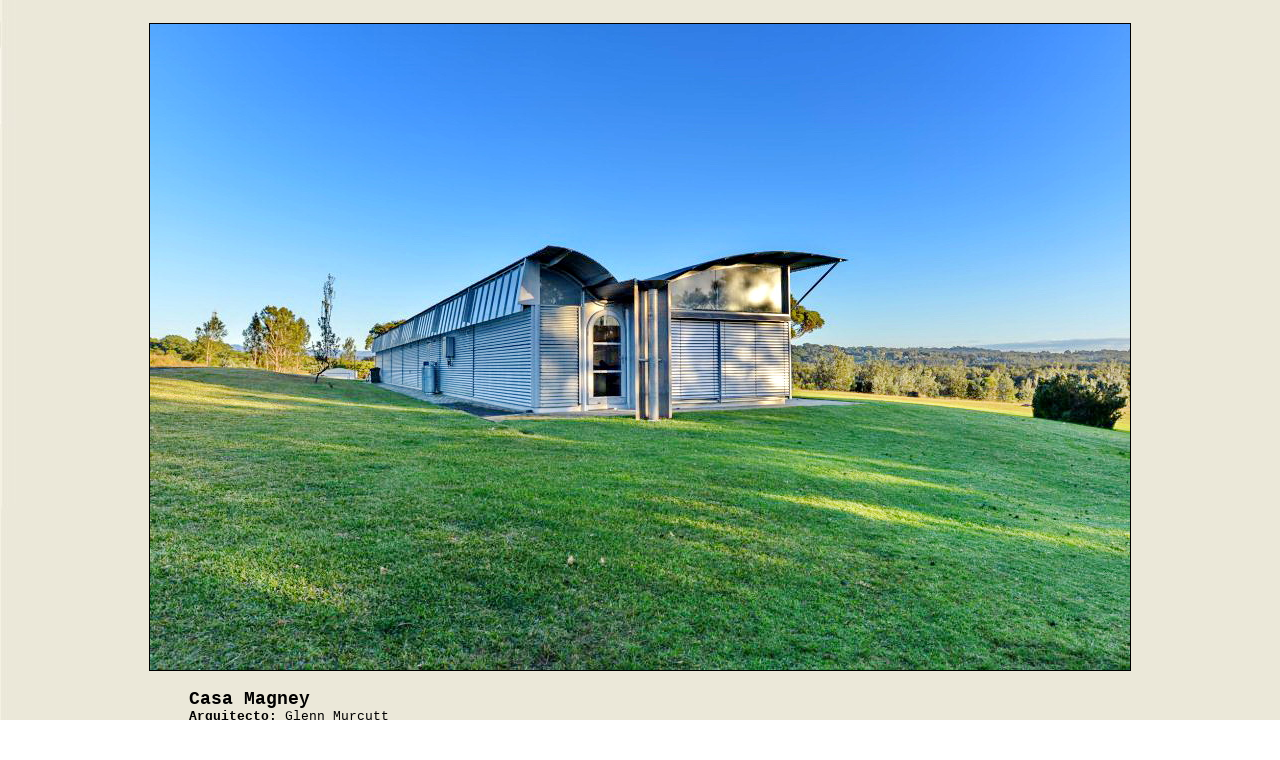

--- FILE ---
content_type: text/html; charset=UTF-8
request_url: https://epdlp.com/edificio.php?id=553
body_size: 956
content:
<HTML>
<META HTTP-EQUIV="imagetoolbar" CONTENT="no">
<meta name="robots" content="INDEX, FOLLOW">
<META name="GOOGLEBOT" content="INDEX, FOLLOW">
<meta name="robots" content="ALL">
<meta name="rating" content="GENERAL,NOT RATED">
<meta http-equiv="Content-Type" content="text/html; charset=UTF-8"/>
<META name="description" content="El Poder de la Palabra.
The Power of the Word.">
<META name="keywords" content="literatura, arte, arquitectura, musica clasica, bandas sonoras, cine, poesa, prosa, pintura, edificios,rascacielos, america, africa, asia, europa, oceania, literature in spanish, art, architecture, clasical music, soundtracks, movies, poetry in spanish, paintings, buildings, skycrapers, europe">
     
     <HEAD>
<TITLE>Casa Magney (1984) Glenn Murcutt</TITLE>
</HEAD>
<BODY BACKGROUND='fotos/bg_tuscany4.jpg'>
<FONT SIZE=2><FONT FACE='Courier New'>

<BR>
<CENTER><IMG SRC=fotos/murcutt4.jpg BORDER=1></CENTER>
<BR>

<CENTER><TABLE BORDER=0 WIDTH=900><TR><TD ALIGN=justify COLSPAN=2 >
<B><FONT SIZE=4>Casa Magney <FONT SIZE=3></FONT></FONT></B><BR>
<FONT SIZE=2>
<B>Arquitecto:</B> Glenn Murcutt<BR>
<B>Dataci&oacute;n de la obra:</B> 1984<BR>
<B>Ciudad:</B> Bingie Point (Nueva Gales del Sur)<BR>
<B>Pa&iacute;s:</B> Australia<BR>
<B>Continente:</B> Oceanía<BR><HR WIDTH=900>
</TD></TR></TABLE><CENTER>

<script language=JavaScript>
<!--
/*
*/
         var message='� la imagen puede tener copyright';
         function click(e) {
         if (document.all) {
         if (event.button==2||event.button==3) {
         alert(message);
         return false;
         }
         }
         if (document.layers) {
         if (e.which == 3) {
         alert(message);
         return false;
         }
         }
         }
         if (document.layers) {
         document.captureEvents(Event.MOUSEDOWN);
         }
         document.onmousedown=click;
// -->
</script></BODY>
</html>

<!-- Default Statcounter code for El Poder de la Palabra https://www.epdlp.com
-->
<script type="text/javascript">
var sc_project=12203563; 
var sc_invisible=1; 
var sc_security="a0684289"; 
var sc_https=1; 
</script>
<script type="text/javascript"
src="https://www.statcounter.com/counter/counter.js" async></script>
<noscript><div class="statcounter"><a title="Web Analytics"
href="https://statcounter.com/" target="_blank"><img class="statcounter"
src="https://c.statcounter.com/12203563/0/a0684289/1/" alt="Web
Analytics"></a></div></noscript>
<!-- End of Statcounter Code -->




<!-- Default Statcounter code for El Poder de la Palabra https://www.epdlp.com
-->
<script type="text/javascript">
var sc_project=12203563; 
var sc_invisible=1; 
var sc_security="a0684289"; 
var sc_https=1; 
</script>
<script type="text/javascript"
src="https://www.statcounter.com/counter/counter.js" async></script>
<noscript><div class="statcounter"><a title="Web Analytics"
href="https://statcounter.com/" target="_blank"><img class="statcounter"
src="https://c.statcounter.com/12203563/0/a0684289/1/" alt="Web
Analytics"></a></div></noscript>
<!-- End of Statcounter Code -->